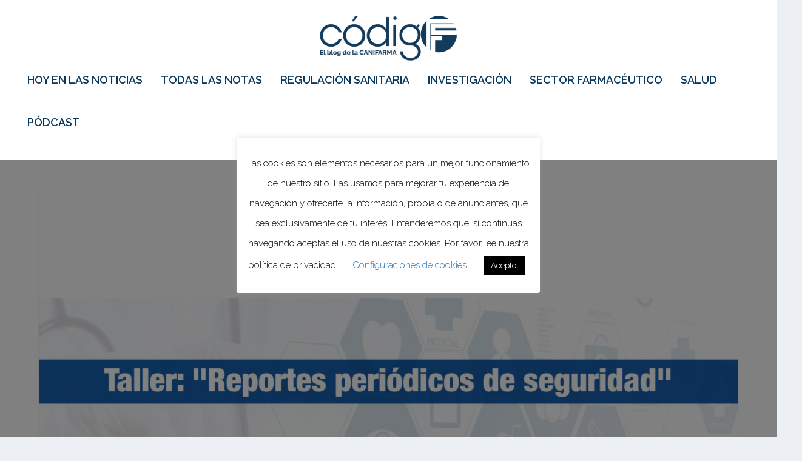

--- FILE ---
content_type: text/css
request_url: https://codigof.mx/wp-content/et-cache/11724/et-core-unified-deferred-11724.min.css?ver=1765499838
body_size: -203
content:
.et_pb_section_2,.et_pb_section_3{padding-top:0px;padding-right:0px;padding-bottom:0px;padding-left:0px}.et_pb_row_2,.et_pb_row_3{max-width:1200px}.et_pb_text_4,.et_pb_text_5,.et_pb_text_6,.et_pb_text_7{font-family:'Montserrat',Helvetica,Arial,Lucida,sans-serif}.et_pb_text_4 h1,.et_pb_text_4 h4,.et_pb_text_4 h5,.et_pb_text_4 h6,.et_pb_text_5 h1,.et_pb_text_5 h4,.et_pb_text_5 h5,.et_pb_text_5 h6,.et_pb_text_6 h1,.et_pb_text_6 h4,.et_pb_text_6 h5,.et_pb_text_6 h6,.et_pb_text_7 h1,.et_pb_text_7 h4,.et_pb_text_7 h5,.et_pb_text_7 h6{font-family:'Montserrat',Helvetica,Arial,Lucida,sans-serif;font-weight:500}.et_pb_text_4 h2,.et_pb_text_5 h2,.et_pb_text_6 h2,.et_pb_text_7 h2{font-family:'Montserrat',Helvetica,Arial,Lucida,sans-serif;font-weight:500;font-size:30px}.et_pb_text_4 h3,.et_pb_text_5 h3,.et_pb_text_6 h3,.et_pb_text_7 h3{font-family:'Montserrat',Helvetica,Arial,Lucida,sans-serif;font-weight:500;font-size:25px}.et_pb_row_3.et_pb_row{padding-top:0px!important;padding-right:0px!important;padding-bottom:18.6932px!important;padding-left:0px!important;padding-top:0px;padding-right:0px;padding-bottom:18.6932px;padding-left:0px}